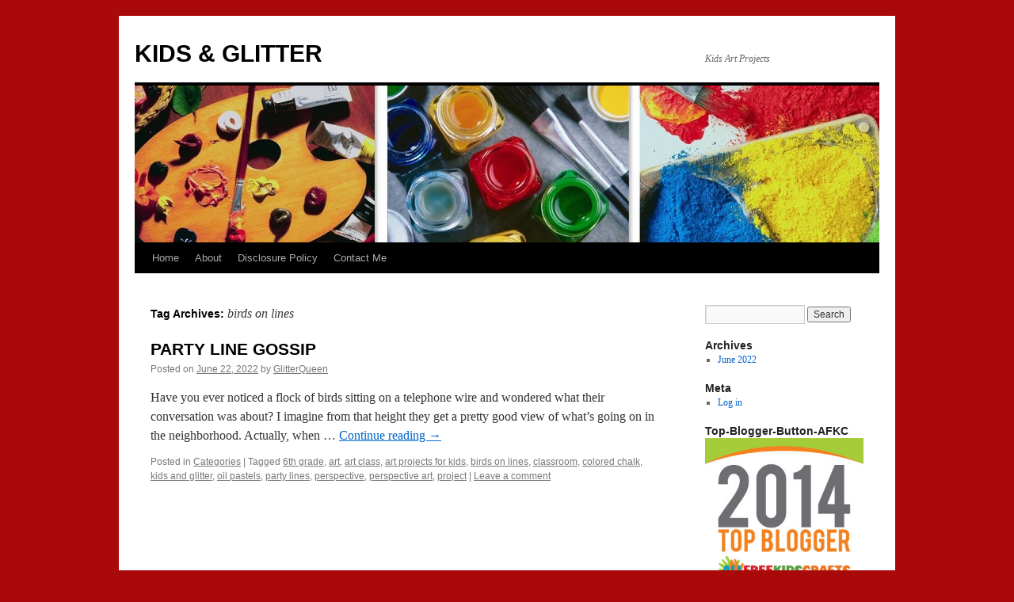

--- FILE ---
content_type: text/html; charset=UTF-8
request_url: http://www.lbrummer68739.net/tag/birds-on-lines/
body_size: 8100
content:
<!DOCTYPE html>
<html lang="en-US" prefix="og: http://ogp.me/ns#" >
<head>
<meta charset="UTF-8" />
<title>
birds on lines | KIDS &amp; GLITTER	</title>
<link rel="profile" href="https://gmpg.org/xfn/11" />
<link rel="stylesheet" type="text/css" media="all" href="http://www.lbrummer68739.net/wp-content/themes/twentyten/style.css?ver=20190507" />
<link rel="pingback" href="http://www.lbrummer68739.net/xmlrpc.php">
<meta name='robots' content='max-image-preview:large' />
<link rel="alternate" type="application/rss+xml" title="KIDS &amp; GLITTER &raquo; Feed" href="http://www.lbrummer68739.net/feed/" />
<link rel="alternate" type="application/rss+xml" title="KIDS &amp; GLITTER &raquo; Comments Feed" href="http://www.lbrummer68739.net/comments/feed/" />
<link rel="alternate" type="application/rss+xml" title="KIDS &amp; GLITTER &raquo; birds on lines Tag Feed" href="http://www.lbrummer68739.net/tag/birds-on-lines/feed/" />
<style id='wp-img-auto-sizes-contain-inline-css' type='text/css'>
img:is([sizes=auto i],[sizes^="auto," i]){contain-intrinsic-size:3000px 1500px}
/*# sourceURL=wp-img-auto-sizes-contain-inline-css */
</style>
<style id='wp-emoji-styles-inline-css' type='text/css'>

	img.wp-smiley, img.emoji {
		display: inline !important;
		border: none !important;
		box-shadow: none !important;
		height: 1em !important;
		width: 1em !important;
		margin: 0 0.07em !important;
		vertical-align: -0.1em !important;
		background: none !important;
		padding: 0 !important;
	}
/*# sourceURL=wp-emoji-styles-inline-css */
</style>
<style id='wp-block-library-inline-css' type='text/css'>
:root{--wp-block-synced-color:#7a00df;--wp-block-synced-color--rgb:122,0,223;--wp-bound-block-color:var(--wp-block-synced-color);--wp-editor-canvas-background:#ddd;--wp-admin-theme-color:#007cba;--wp-admin-theme-color--rgb:0,124,186;--wp-admin-theme-color-darker-10:#006ba1;--wp-admin-theme-color-darker-10--rgb:0,107,160.5;--wp-admin-theme-color-darker-20:#005a87;--wp-admin-theme-color-darker-20--rgb:0,90,135;--wp-admin-border-width-focus:2px}@media (min-resolution:192dpi){:root{--wp-admin-border-width-focus:1.5px}}.wp-element-button{cursor:pointer}:root .has-very-light-gray-background-color{background-color:#eee}:root .has-very-dark-gray-background-color{background-color:#313131}:root .has-very-light-gray-color{color:#eee}:root .has-very-dark-gray-color{color:#313131}:root .has-vivid-green-cyan-to-vivid-cyan-blue-gradient-background{background:linear-gradient(135deg,#00d084,#0693e3)}:root .has-purple-crush-gradient-background{background:linear-gradient(135deg,#34e2e4,#4721fb 50%,#ab1dfe)}:root .has-hazy-dawn-gradient-background{background:linear-gradient(135deg,#faaca8,#dad0ec)}:root .has-subdued-olive-gradient-background{background:linear-gradient(135deg,#fafae1,#67a671)}:root .has-atomic-cream-gradient-background{background:linear-gradient(135deg,#fdd79a,#004a59)}:root .has-nightshade-gradient-background{background:linear-gradient(135deg,#330968,#31cdcf)}:root .has-midnight-gradient-background{background:linear-gradient(135deg,#020381,#2874fc)}:root{--wp--preset--font-size--normal:16px;--wp--preset--font-size--huge:42px}.has-regular-font-size{font-size:1em}.has-larger-font-size{font-size:2.625em}.has-normal-font-size{font-size:var(--wp--preset--font-size--normal)}.has-huge-font-size{font-size:var(--wp--preset--font-size--huge)}.has-text-align-center{text-align:center}.has-text-align-left{text-align:left}.has-text-align-right{text-align:right}.has-fit-text{white-space:nowrap!important}#end-resizable-editor-section{display:none}.aligncenter{clear:both}.items-justified-left{justify-content:flex-start}.items-justified-center{justify-content:center}.items-justified-right{justify-content:flex-end}.items-justified-space-between{justify-content:space-between}.screen-reader-text{border:0;clip-path:inset(50%);height:1px;margin:-1px;overflow:hidden;padding:0;position:absolute;width:1px;word-wrap:normal!important}.screen-reader-text:focus{background-color:#ddd;clip-path:none;color:#444;display:block;font-size:1em;height:auto;left:5px;line-height:normal;padding:15px 23px 14px;text-decoration:none;top:5px;width:auto;z-index:100000}html :where(.has-border-color){border-style:solid}html :where([style*=border-top-color]){border-top-style:solid}html :where([style*=border-right-color]){border-right-style:solid}html :where([style*=border-bottom-color]){border-bottom-style:solid}html :where([style*=border-left-color]){border-left-style:solid}html :where([style*=border-width]){border-style:solid}html :where([style*=border-top-width]){border-top-style:solid}html :where([style*=border-right-width]){border-right-style:solid}html :where([style*=border-bottom-width]){border-bottom-style:solid}html :where([style*=border-left-width]){border-left-style:solid}html :where(img[class*=wp-image-]){height:auto;max-width:100%}:where(figure){margin:0 0 1em}html :where(.is-position-sticky){--wp-admin--admin-bar--position-offset:var(--wp-admin--admin-bar--height,0px)}@media screen and (max-width:600px){html :where(.is-position-sticky){--wp-admin--admin-bar--position-offset:0px}}

/*# sourceURL=wp-block-library-inline-css */
</style><style id='global-styles-inline-css' type='text/css'>
:root{--wp--preset--aspect-ratio--square: 1;--wp--preset--aspect-ratio--4-3: 4/3;--wp--preset--aspect-ratio--3-4: 3/4;--wp--preset--aspect-ratio--3-2: 3/2;--wp--preset--aspect-ratio--2-3: 2/3;--wp--preset--aspect-ratio--16-9: 16/9;--wp--preset--aspect-ratio--9-16: 9/16;--wp--preset--color--black: #000;--wp--preset--color--cyan-bluish-gray: #abb8c3;--wp--preset--color--white: #fff;--wp--preset--color--pale-pink: #f78da7;--wp--preset--color--vivid-red: #cf2e2e;--wp--preset--color--luminous-vivid-orange: #ff6900;--wp--preset--color--luminous-vivid-amber: #fcb900;--wp--preset--color--light-green-cyan: #7bdcb5;--wp--preset--color--vivid-green-cyan: #00d084;--wp--preset--color--pale-cyan-blue: #8ed1fc;--wp--preset--color--vivid-cyan-blue: #0693e3;--wp--preset--color--vivid-purple: #9b51e0;--wp--preset--color--blue: #0066cc;--wp--preset--color--medium-gray: #666;--wp--preset--color--light-gray: #f1f1f1;--wp--preset--gradient--vivid-cyan-blue-to-vivid-purple: linear-gradient(135deg,rgb(6,147,227) 0%,rgb(155,81,224) 100%);--wp--preset--gradient--light-green-cyan-to-vivid-green-cyan: linear-gradient(135deg,rgb(122,220,180) 0%,rgb(0,208,130) 100%);--wp--preset--gradient--luminous-vivid-amber-to-luminous-vivid-orange: linear-gradient(135deg,rgb(252,185,0) 0%,rgb(255,105,0) 100%);--wp--preset--gradient--luminous-vivid-orange-to-vivid-red: linear-gradient(135deg,rgb(255,105,0) 0%,rgb(207,46,46) 100%);--wp--preset--gradient--very-light-gray-to-cyan-bluish-gray: linear-gradient(135deg,rgb(238,238,238) 0%,rgb(169,184,195) 100%);--wp--preset--gradient--cool-to-warm-spectrum: linear-gradient(135deg,rgb(74,234,220) 0%,rgb(151,120,209) 20%,rgb(207,42,186) 40%,rgb(238,44,130) 60%,rgb(251,105,98) 80%,rgb(254,248,76) 100%);--wp--preset--gradient--blush-light-purple: linear-gradient(135deg,rgb(255,206,236) 0%,rgb(152,150,240) 100%);--wp--preset--gradient--blush-bordeaux: linear-gradient(135deg,rgb(254,205,165) 0%,rgb(254,45,45) 50%,rgb(107,0,62) 100%);--wp--preset--gradient--luminous-dusk: linear-gradient(135deg,rgb(255,203,112) 0%,rgb(199,81,192) 50%,rgb(65,88,208) 100%);--wp--preset--gradient--pale-ocean: linear-gradient(135deg,rgb(255,245,203) 0%,rgb(182,227,212) 50%,rgb(51,167,181) 100%);--wp--preset--gradient--electric-grass: linear-gradient(135deg,rgb(202,248,128) 0%,rgb(113,206,126) 100%);--wp--preset--gradient--midnight: linear-gradient(135deg,rgb(2,3,129) 0%,rgb(40,116,252) 100%);--wp--preset--font-size--small: 13px;--wp--preset--font-size--medium: 20px;--wp--preset--font-size--large: 36px;--wp--preset--font-size--x-large: 42px;--wp--preset--spacing--20: 0.44rem;--wp--preset--spacing--30: 0.67rem;--wp--preset--spacing--40: 1rem;--wp--preset--spacing--50: 1.5rem;--wp--preset--spacing--60: 2.25rem;--wp--preset--spacing--70: 3.38rem;--wp--preset--spacing--80: 5.06rem;--wp--preset--shadow--natural: 6px 6px 9px rgba(0, 0, 0, 0.2);--wp--preset--shadow--deep: 12px 12px 50px rgba(0, 0, 0, 0.4);--wp--preset--shadow--sharp: 6px 6px 0px rgba(0, 0, 0, 0.2);--wp--preset--shadow--outlined: 6px 6px 0px -3px rgb(255, 255, 255), 6px 6px rgb(0, 0, 0);--wp--preset--shadow--crisp: 6px 6px 0px rgb(0, 0, 0);}:where(.is-layout-flex){gap: 0.5em;}:where(.is-layout-grid){gap: 0.5em;}body .is-layout-flex{display: flex;}.is-layout-flex{flex-wrap: wrap;align-items: center;}.is-layout-flex > :is(*, div){margin: 0;}body .is-layout-grid{display: grid;}.is-layout-grid > :is(*, div){margin: 0;}:where(.wp-block-columns.is-layout-flex){gap: 2em;}:where(.wp-block-columns.is-layout-grid){gap: 2em;}:where(.wp-block-post-template.is-layout-flex){gap: 1.25em;}:where(.wp-block-post-template.is-layout-grid){gap: 1.25em;}.has-black-color{color: var(--wp--preset--color--black) !important;}.has-cyan-bluish-gray-color{color: var(--wp--preset--color--cyan-bluish-gray) !important;}.has-white-color{color: var(--wp--preset--color--white) !important;}.has-pale-pink-color{color: var(--wp--preset--color--pale-pink) !important;}.has-vivid-red-color{color: var(--wp--preset--color--vivid-red) !important;}.has-luminous-vivid-orange-color{color: var(--wp--preset--color--luminous-vivid-orange) !important;}.has-luminous-vivid-amber-color{color: var(--wp--preset--color--luminous-vivid-amber) !important;}.has-light-green-cyan-color{color: var(--wp--preset--color--light-green-cyan) !important;}.has-vivid-green-cyan-color{color: var(--wp--preset--color--vivid-green-cyan) !important;}.has-pale-cyan-blue-color{color: var(--wp--preset--color--pale-cyan-blue) !important;}.has-vivid-cyan-blue-color{color: var(--wp--preset--color--vivid-cyan-blue) !important;}.has-vivid-purple-color{color: var(--wp--preset--color--vivid-purple) !important;}.has-black-background-color{background-color: var(--wp--preset--color--black) !important;}.has-cyan-bluish-gray-background-color{background-color: var(--wp--preset--color--cyan-bluish-gray) !important;}.has-white-background-color{background-color: var(--wp--preset--color--white) !important;}.has-pale-pink-background-color{background-color: var(--wp--preset--color--pale-pink) !important;}.has-vivid-red-background-color{background-color: var(--wp--preset--color--vivid-red) !important;}.has-luminous-vivid-orange-background-color{background-color: var(--wp--preset--color--luminous-vivid-orange) !important;}.has-luminous-vivid-amber-background-color{background-color: var(--wp--preset--color--luminous-vivid-amber) !important;}.has-light-green-cyan-background-color{background-color: var(--wp--preset--color--light-green-cyan) !important;}.has-vivid-green-cyan-background-color{background-color: var(--wp--preset--color--vivid-green-cyan) !important;}.has-pale-cyan-blue-background-color{background-color: var(--wp--preset--color--pale-cyan-blue) !important;}.has-vivid-cyan-blue-background-color{background-color: var(--wp--preset--color--vivid-cyan-blue) !important;}.has-vivid-purple-background-color{background-color: var(--wp--preset--color--vivid-purple) !important;}.has-black-border-color{border-color: var(--wp--preset--color--black) !important;}.has-cyan-bluish-gray-border-color{border-color: var(--wp--preset--color--cyan-bluish-gray) !important;}.has-white-border-color{border-color: var(--wp--preset--color--white) !important;}.has-pale-pink-border-color{border-color: var(--wp--preset--color--pale-pink) !important;}.has-vivid-red-border-color{border-color: var(--wp--preset--color--vivid-red) !important;}.has-luminous-vivid-orange-border-color{border-color: var(--wp--preset--color--luminous-vivid-orange) !important;}.has-luminous-vivid-amber-border-color{border-color: var(--wp--preset--color--luminous-vivid-amber) !important;}.has-light-green-cyan-border-color{border-color: var(--wp--preset--color--light-green-cyan) !important;}.has-vivid-green-cyan-border-color{border-color: var(--wp--preset--color--vivid-green-cyan) !important;}.has-pale-cyan-blue-border-color{border-color: var(--wp--preset--color--pale-cyan-blue) !important;}.has-vivid-cyan-blue-border-color{border-color: var(--wp--preset--color--vivid-cyan-blue) !important;}.has-vivid-purple-border-color{border-color: var(--wp--preset--color--vivid-purple) !important;}.has-vivid-cyan-blue-to-vivid-purple-gradient-background{background: var(--wp--preset--gradient--vivid-cyan-blue-to-vivid-purple) !important;}.has-light-green-cyan-to-vivid-green-cyan-gradient-background{background: var(--wp--preset--gradient--light-green-cyan-to-vivid-green-cyan) !important;}.has-luminous-vivid-amber-to-luminous-vivid-orange-gradient-background{background: var(--wp--preset--gradient--luminous-vivid-amber-to-luminous-vivid-orange) !important;}.has-luminous-vivid-orange-to-vivid-red-gradient-background{background: var(--wp--preset--gradient--luminous-vivid-orange-to-vivid-red) !important;}.has-very-light-gray-to-cyan-bluish-gray-gradient-background{background: var(--wp--preset--gradient--very-light-gray-to-cyan-bluish-gray) !important;}.has-cool-to-warm-spectrum-gradient-background{background: var(--wp--preset--gradient--cool-to-warm-spectrum) !important;}.has-blush-light-purple-gradient-background{background: var(--wp--preset--gradient--blush-light-purple) !important;}.has-blush-bordeaux-gradient-background{background: var(--wp--preset--gradient--blush-bordeaux) !important;}.has-luminous-dusk-gradient-background{background: var(--wp--preset--gradient--luminous-dusk) !important;}.has-pale-ocean-gradient-background{background: var(--wp--preset--gradient--pale-ocean) !important;}.has-electric-grass-gradient-background{background: var(--wp--preset--gradient--electric-grass) !important;}.has-midnight-gradient-background{background: var(--wp--preset--gradient--midnight) !important;}.has-small-font-size{font-size: var(--wp--preset--font-size--small) !important;}.has-medium-font-size{font-size: var(--wp--preset--font-size--medium) !important;}.has-large-font-size{font-size: var(--wp--preset--font-size--large) !important;}.has-x-large-font-size{font-size: var(--wp--preset--font-size--x-large) !important;}
/*# sourceURL=global-styles-inline-css */
</style>

<style id='classic-theme-styles-inline-css' type='text/css'>
/*! This file is auto-generated */
.wp-block-button__link{color:#fff;background-color:#32373c;border-radius:9999px;box-shadow:none;text-decoration:none;padding:calc(.667em + 2px) calc(1.333em + 2px);font-size:1.125em}.wp-block-file__button{background:#32373c;color:#fff;text-decoration:none}
/*# sourceURL=/wp-includes/css/classic-themes.min.css */
</style>
<link rel='stylesheet' id='catablog-stylesheet-css' href='http://www.lbrummer68739.net/wp-content/plugins/catablog/css/catablog.css?ver=1.7.0' type='text/css' media='all' />
<link rel='stylesheet' id='twentyten-block-style-css' href='http://www.lbrummer68739.net/wp-content/themes/twentyten/blocks.css?ver=20181218' type='text/css' media='all' />
<link rel='stylesheet' id='customfieldlist_widget_style-css' href='http://www.lbrummer68739.net/wp-content/plugins/custom-field-list-widget/style/widget_custom_field_list.css?ver=6.9' type='text/css' media='all' />

<script type="text/javascript">
//<![CDATA[
function customfieldlist_the_collapse_sign() {
	var signs = new Object();
	signs['minus'] = '[ - ]';
	signs['plus'] = '[ + ]';
	return signs;
}
function customfieldlist_effect_speed() {
	var speed = 'normal';
	return speed;
}
//]]>
</script>
<script type="text/javascript" src="http://www.lbrummer68739.net/wp-includes/js/jquery/jquery.min.js?ver=3.7.1" id="jquery-core-js"></script>
<script type="text/javascript" src="http://www.lbrummer68739.net/wp-includes/js/jquery/jquery-migrate.min.js?ver=3.4.1" id="jquery-migrate-js"></script>
<script type="text/javascript" id="jquery-js-after">
/* <![CDATA[ */
jQuery(document).ready(function() {
	jQuery(".7388d5a5397fde547245cb21388b0785").click(function() {
		jQuery.post(
			"http://www.lbrummer68739.net/wp-admin/admin-ajax.php", {
				"action": "quick_adsense_onpost_ad_click",
				"quick_adsense_onpost_ad_index": jQuery(this).attr("data-index"),
				"quick_adsense_nonce": "5016519c77",
			}, function(response) { }
		);
	});
});

//# sourceURL=jquery-js-after
/* ]]> */
</script>
<script type="text/javascript" src="http://www.lbrummer68739.net/wp-content/plugins/custom-field-list-widget/widget_custom_field_list_js.php?ver=6.9" id="customfieldlist_widget_script-js"></script>
<link rel="https://api.w.org/" href="http://www.lbrummer68739.net/wp-json/" /><link rel="alternate" title="JSON" type="application/json" href="http://www.lbrummer68739.net/wp-json/wp/v2/tags/1729" /><link rel="EditURI" type="application/rsd+xml" title="RSD" href="http://www.lbrummer68739.net/xmlrpc.php?rsd" />
<meta name="generator" content="WordPress 6.9" />
<!-- CataBlog 1.7.0 LightBox Styles | http://catablog.illproductions.com/ -->
<style type='text/css'>
  .catablog-row {min-height:125px; height:auto !important; height:125px;} .catablog-image {width:125px;} .catablog-title {margin:0 0 0 135px !important;} .catablog-description {margin:0 0 0 135px; !important} .catablog-images-column {width:125px;}  .catablog-gallery.catablog-row {width:125px; height:125px;} .catablog-gallery.catablog-row .catablog-image {width:125px; height:125px;} .catablog-gallery.catablog-row .catablog-image img {width:125px; height:125px;} .catablog-gallery.catablog-row .catablog-title {width:115px;}
</style>
<style type='text/css'>
</style>
<link rel='stylesheet' type='text/css' href='http://www.lbrummer68739.net/wp-content/plugins/subscription-options/suboptions.css' />
<!-- Wordbooker generated tags --><meta property="og:locale" content="en_US" /> <meta property="og:site_name" content="KIDS &amp; GLITTER - Kids Art Projects" /> <meta property="fb:admins" content="100001649202236" /> <meta property="og:title" content="KIDS &amp; GLITTER - Kids Art Projects" /> <meta property="og:type" content="website" /> <meta property="og:url" content="http://www.lbrummer68739.net/" /> <meta property="og:image" content="http://www.lbrummer68739.net/wp-content/plugins/wordbooker/includes/wordbooker_blank.jpg" /> <meta name="description" content="Kids Art Projects" /> <meta property="og:description" content="Kids Art Projects" /> <!-- End Wordbooker og tags --><style type="text/css" id="custom-background-css">
body.custom-background { background-color: #aa0909; }
</style>
	</head>

<body class="archive tag tag-birds-on-lines tag-1729 custom-background wp-theme-twentyten">
<div id="wrapper" class="hfeed">
	<div id="header">
		<div id="masthead">
			<div id="branding" role="banner">
								<div id="site-title">
					<span>
						<a href="http://www.lbrummer68739.net/" title="KIDS &amp; GLITTER" rel="home">KIDS &amp; GLITTER</a>
					</span>
				</div>
				<div id="site-description">Kids Art Projects</div>

									<img src="http://www.lbrummer68739.net/wp-content/uploads/2010/08/cropped-artsupplies1.jpg" width="940" height="198" alt="" />
								</div><!-- #branding -->

			<div id="access" role="navigation">
								<div class="skip-link screen-reader-text"><a href="#content" title="Skip to content">Skip to content</a></div>
				<div class="menu-header"><ul id="menu-my-custom-menu" class="menu"><li id="menu-item-1597" class="menu-item menu-item-type-custom menu-item-object-custom menu-item-home menu-item-1597"><a href="http://www.lbrummer68739.net/">Home</a></li>
<li id="menu-item-1598" class="menu-item menu-item-type-post_type menu-item-object-page menu-item-1598"><a href="http://www.lbrummer68739.net/about/">About</a></li>
<li id="menu-item-1600" class="menu-item menu-item-type-post_type menu-item-object-page menu-item-1600"><a href="http://www.lbrummer68739.net/disclosure-policy/">Disclosure Policy</a></li>
<li id="menu-item-1599" class="menu-item menu-item-type-post_type menu-item-object-page menu-item-1599"><a href="http://www.lbrummer68739.net/contacts/">Contact Me</a></li>
</ul></div>			</div><!-- #access -->
		</div><!-- #masthead -->
	</div><!-- #header -->

	<div id="main">

		<div id="container">
			<div id="content" role="main">

				<h1 class="page-title">
				Tag Archives: <span>birds on lines</span>				</h1>

				



	
			<div id="post-4845" class="post-4845 post type-post status-publish format-standard hentry category-categories tag-6th-grade-2 tag-art tag-art-class tag-art-projects-for-kids tag-birds-on-lines tag-classroom tag-colored-chalk tag-kids-and-glitter tag-oil-pastels tag-party-lines tag-perspective tag-perspective-art tag-project">
			<h2 class="entry-title"><a href="http://www.lbrummer68739.net/party-line-gossip/" rel="bookmark">PARTY LINE GOSSIP</a></h2>

			<div class="entry-meta">
				<span class="meta-prep meta-prep-author">Posted on</span> <a href="http://www.lbrummer68739.net/party-line-gossip/" title="2:06 pm" rel="bookmark"><span class="entry-date">June 22, 2022</span></a> <span class="meta-sep">by</span> <span class="author vcard"><a class="url fn n" href="http://www.lbrummer68739.net/author/glitterqueen/" title="View all posts by GlitterQueen">GlitterQueen</a></span>			</div><!-- .entry-meta -->

					<div class="entry-summary">
				<p>Have you ever noticed a flock of birds sitting on a telephone wire and wondered what their conversation was about? I imagine from that height they get a pretty good view of what&#8217;s going on in the neighborhood. Actually, when &hellip; <a href="http://www.lbrummer68739.net/party-line-gossip/">Continue reading <span class="meta-nav">&rarr;</span></a></p>
			</div><!-- .entry-summary -->
	
			<div class="entry-utility">
									<span class="cat-links">
						<span class="entry-utility-prep entry-utility-prep-cat-links">Posted in</span> <a href="http://www.lbrummer68739.net/category/categories/" rel="category tag">Categories</a>					</span>
					<span class="meta-sep">|</span>
				
								<span class="tag-links">
					<span class="entry-utility-prep entry-utility-prep-tag-links">Tagged</span> <a href="http://www.lbrummer68739.net/tag/6th-grade-2/" rel="tag">6th grade</a>, <a href="http://www.lbrummer68739.net/tag/art/" rel="tag">art</a>, <a href="http://www.lbrummer68739.net/tag/art-class/" rel="tag">art class</a>, <a href="http://www.lbrummer68739.net/tag/art-projects-for-kids/" rel="tag">art projects for kids</a>, <a href="http://www.lbrummer68739.net/tag/birds-on-lines/" rel="tag">birds on lines</a>, <a href="http://www.lbrummer68739.net/tag/classroom/" rel="tag">classroom</a>, <a href="http://www.lbrummer68739.net/tag/colored-chalk/" rel="tag">colored chalk</a>, <a href="http://www.lbrummer68739.net/tag/kids-and-glitter/" rel="tag">kids and glitter</a>, <a href="http://www.lbrummer68739.net/tag/oil-pastels/" rel="tag">oil pastels</a>, <a href="http://www.lbrummer68739.net/tag/party-lines/" rel="tag">party lines</a>, <a href="http://www.lbrummer68739.net/tag/perspective/" rel="tag">perspective</a>, <a href="http://www.lbrummer68739.net/tag/perspective-art/" rel="tag">perspective art</a>, <a href="http://www.lbrummer68739.net/tag/project/" rel="tag">project</a>				</span>
				<span class="meta-sep">|</span>
				
				<span class="comments-link"><a href="http://www.lbrummer68739.net/party-line-gossip/#respond">Leave a comment</a></span>

							</div><!-- .entry-utility -->
		</div><!-- #post-4845 -->

		
	

			</div><!-- #content -->
		</div><!-- #container -->


		<div id="primary" class="widget-area" role="complementary">
			<ul class="xoxo">


			<li id="search" class="widget-container widget_search">
				<form role="search" method="get" id="searchform" class="searchform" action="http://www.lbrummer68739.net/">
				<div>
					<label class="screen-reader-text" for="s">Search for:</label>
					<input type="text" value="" name="s" id="s" />
					<input type="submit" id="searchsubmit" value="Search" />
				</div>
			</form>			</li>

			<li id="archives" class="widget-container">
				<h3 class="widget-title">Archives</h3>
				<ul>
						<li><a href='http://www.lbrummer68739.net/2022/06/'>June 2022</a></li>
				</ul>
			</li>

			<li id="meta" class="widget-container">
				<h3 class="widget-title">Meta</h3>
				<ul>
										<li><a href="http://www.lbrummer68739.net/wp-login.php">Log in</a></li>
									</ul>
			</li>

					</ul>
		</div><!-- #primary .widget-area -->


		<div id="secondary" class="widget-area" role="complementary">
			<ul class="xoxo">
				<li id="widget_sp_image-7" class="widget-container widget_sp_image"><h3 class="widget-title">Top-Blogger-Button-AFKC</h3><img width="300" height="300" alt="Top-Blogger-Button-AFKC" class="attachment-medium aligncenter" style="max-width: 100%;" srcset="http://www.lbrummer68739.net/wp-content/uploads/2015/01/Top-Blogger-Button-AFKC.jpg 300w, http://www.lbrummer68739.net/wp-content/uploads/2015/01/Top-Blogger-Button-AFKC-150x150.jpg 150w" sizes="(max-width: 300px) 100vw, 300px" src="http://www.lbrummer68739.net/wp-content/uploads/2015/01/Top-Blogger-Button-AFKC-300x300.jpg" /><div class="widget_sp_image-description" ><p>Happy New Year, and congratulations! I wanted to let you know that you made it onto our list of The Top 100 Kids' Craft Ideas of 2014.</p>
</div></li>			</ul>
		</div><!-- #secondary .widget-area -->

	</div><!-- #main -->

	<div id="footer" role="contentinfo">
		<div id="colophon">



			<div id="site-info">
				<a href="http://www.lbrummer68739.net/" title="KIDS &amp; GLITTER" rel="home">
					KIDS &amp; GLITTER				</a>
							</div><!-- #site-info -->

			<div id="site-generator">
								<a href="https://wordpress.org/" class="imprint" title="Semantic Personal Publishing Platform">
					Proudly powered by WordPress.				</a>
			</div><!-- #site-generator -->

		</div><!-- #colophon -->
	</div><!-- #footer -->

</div><!-- #wrapper -->

<script type="speculationrules">
{"prefetch":[{"source":"document","where":{"and":[{"href_matches":"/*"},{"not":{"href_matches":["/wp-*.php","/wp-admin/*","/wp-content/uploads/*","/wp-content/*","/wp-content/plugins/*","/wp-content/themes/twentyten/*","/*\\?(.+)"]}},{"not":{"selector_matches":"a[rel~=\"nofollow\"]"}},{"not":{"selector_matches":".no-prefetch, .no-prefetch a"}}]},"eagerness":"conservative"}]}
</script>
<script type="text/javascript" src="//s.skimresources.com/js/93235X1547306.skimlinks.js"></script>
<div id="fb-root"></div> <script>(function(d, s, id) {var js, fjs = d.getElementsByTagName(s)[0]; if (d.getElementById(id)) return;js = d.createElement(s); js.id = id; js.src = "//connect.facebook.net/en_US/all.js#xfbml=1&appId=254577506873";fjs.parentNode.insertBefore(js, fjs); }(document, 'script', 'facebook-jssdk'));</script>
<!-- Wordbooker code revision : 2.2.0 - Birds & Planes -->
<script id="wp-emoji-settings" type="application/json">
{"baseUrl":"https://s.w.org/images/core/emoji/17.0.2/72x72/","ext":".png","svgUrl":"https://s.w.org/images/core/emoji/17.0.2/svg/","svgExt":".svg","source":{"concatemoji":"http://www.lbrummer68739.net/wp-includes/js/wp-emoji-release.min.js?ver=6.9"}}
</script>
<script type="module">
/* <![CDATA[ */
/*! This file is auto-generated */
const a=JSON.parse(document.getElementById("wp-emoji-settings").textContent),o=(window._wpemojiSettings=a,"wpEmojiSettingsSupports"),s=["flag","emoji"];function i(e){try{var t={supportTests:e,timestamp:(new Date).valueOf()};sessionStorage.setItem(o,JSON.stringify(t))}catch(e){}}function c(e,t,n){e.clearRect(0,0,e.canvas.width,e.canvas.height),e.fillText(t,0,0);t=new Uint32Array(e.getImageData(0,0,e.canvas.width,e.canvas.height).data);e.clearRect(0,0,e.canvas.width,e.canvas.height),e.fillText(n,0,0);const a=new Uint32Array(e.getImageData(0,0,e.canvas.width,e.canvas.height).data);return t.every((e,t)=>e===a[t])}function p(e,t){e.clearRect(0,0,e.canvas.width,e.canvas.height),e.fillText(t,0,0);var n=e.getImageData(16,16,1,1);for(let e=0;e<n.data.length;e++)if(0!==n.data[e])return!1;return!0}function u(e,t,n,a){switch(t){case"flag":return n(e,"\ud83c\udff3\ufe0f\u200d\u26a7\ufe0f","\ud83c\udff3\ufe0f\u200b\u26a7\ufe0f")?!1:!n(e,"\ud83c\udde8\ud83c\uddf6","\ud83c\udde8\u200b\ud83c\uddf6")&&!n(e,"\ud83c\udff4\udb40\udc67\udb40\udc62\udb40\udc65\udb40\udc6e\udb40\udc67\udb40\udc7f","\ud83c\udff4\u200b\udb40\udc67\u200b\udb40\udc62\u200b\udb40\udc65\u200b\udb40\udc6e\u200b\udb40\udc67\u200b\udb40\udc7f");case"emoji":return!a(e,"\ud83e\u1fac8")}return!1}function f(e,t,n,a){let r;const o=(r="undefined"!=typeof WorkerGlobalScope&&self instanceof WorkerGlobalScope?new OffscreenCanvas(300,150):document.createElement("canvas")).getContext("2d",{willReadFrequently:!0}),s=(o.textBaseline="top",o.font="600 32px Arial",{});return e.forEach(e=>{s[e]=t(o,e,n,a)}),s}function r(e){var t=document.createElement("script");t.src=e,t.defer=!0,document.head.appendChild(t)}a.supports={everything:!0,everythingExceptFlag:!0},new Promise(t=>{let n=function(){try{var e=JSON.parse(sessionStorage.getItem(o));if("object"==typeof e&&"number"==typeof e.timestamp&&(new Date).valueOf()<e.timestamp+604800&&"object"==typeof e.supportTests)return e.supportTests}catch(e){}return null}();if(!n){if("undefined"!=typeof Worker&&"undefined"!=typeof OffscreenCanvas&&"undefined"!=typeof URL&&URL.createObjectURL&&"undefined"!=typeof Blob)try{var e="postMessage("+f.toString()+"("+[JSON.stringify(s),u.toString(),c.toString(),p.toString()].join(",")+"));",a=new Blob([e],{type:"text/javascript"});const r=new Worker(URL.createObjectURL(a),{name:"wpTestEmojiSupports"});return void(r.onmessage=e=>{i(n=e.data),r.terminate(),t(n)})}catch(e){}i(n=f(s,u,c,p))}t(n)}).then(e=>{for(const n in e)a.supports[n]=e[n],a.supports.everything=a.supports.everything&&a.supports[n],"flag"!==n&&(a.supports.everythingExceptFlag=a.supports.everythingExceptFlag&&a.supports[n]);var t;a.supports.everythingExceptFlag=a.supports.everythingExceptFlag&&!a.supports.flag,a.supports.everything||((t=a.source||{}).concatemoji?r(t.concatemoji):t.wpemoji&&t.twemoji&&(r(t.twemoji),r(t.wpemoji)))});
//# sourceURL=http://www.lbrummer68739.net/wp-includes/js/wp-emoji-loader.min.js
/* ]]> */
</script>
</body>
</html>
